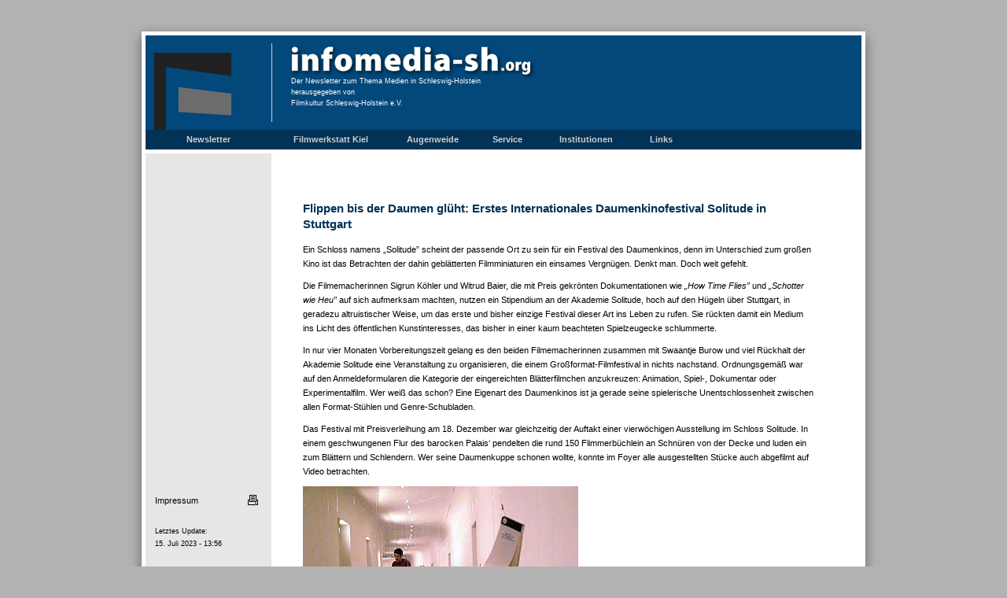

--- FILE ---
content_type: text/html
request_url: http://www.infomedia-sh.org/index.php?page=nl_0501_daumenkino
body_size: 5957
content:
<!DOCTYPE HTML PUBLIC "-//W3C//DTD HTML 4.01 Transitional//EN">
<html>
<head>
<link rel="home" type="text/html" title="home" href="/index.php" />
<link rel="author" title="contact" href="mailto:webmaster@infomedia-sh.org" />
<link rel="copyright" title="copyright" href="/index.php?page=imprint">
<link rel="search" title="search" href="index.php?page=search">
<meta http-equiv="content-language" content="de">
<meta http-equiv="content-style-type" content="text/css">
<meta http-equiv="content-type" content="text/html; charset=UTF-8">
<meta http-equiv="expires" content="Sun, 25 Jan 2026 13:51:59 CET">
<meta http-equiv="pragma" content="no-cache">
<title>[ infomedia-sh.de | infomedia-sh.aktuell 01/05 - daumenkino ]</title>
<meta name="author" content="JÃ¶rg Meyer">
<meta name="copyright" content="(c) 2026 by FilmfÃ¶rderung Hamburg Schleswig-Holstein GmbH">
<meta name="description" content="">
<meta name="generator" content="Reflector (v1.14) copyright 2026 by kosmokrator.com">
<meta name="keywords" content="">
<meta name="language" content="de">
<meta name="publisher" content="Filmwerkstatt Kiel">
<meta name="robots" content="index,follow">
<meta name="title" content="infomedia-sh.de | infomedia-sh.aktuell 01/05 - daumenkino">
<meta name="viewport" content="width=910">
<link rel="apple-touch-icon" href="./favicon.png" type="image/x-icon">
<link rel="shortcut icon" href="./favicon.ico" type="image/x-icon">
<link rel="stylesheet" type="text/css" href="./_stylesheet/main.css.php" media="all">
<script type="text/javascript" src="./_javascript/main.js.php"></script>
</head>
<body>
<div class="page">
<table cellpadding="0" cellspacing="0" border="0">
<tr>
<td align="left" valign="top" class="main_logo_a"><a href="index.php"><img src="_images/main_logo_a.gif" width="160" height="120" border="0"></a></td>
<td align="left" valign="top"><div class="main_logo_b"><img src="_images/main_logo_b.gif" width="750" height="120" border="0">
<div class="main_logo_text">Der Newsletter zum Thema Medien in Schleswig-Holstein<br>herausgegeben von<br>Filmkultur Schleswig-Holstein e.V.</div></div></td>
</tr>
<tr>
<td valign="top" class="nav" colspan="2">
<table cellpadding="0" cellspacing="0" border="0"></tr>
<td class="nav_norm" style="width: 160px;"><a href="index.php?page=newsletter" title="">Newsletter</a></td>
<td class="nav_norm" style="width: 150px;"><a href="index.php?page=filmwerkstatt" title="">Filmwerkstatt Kiel</a></td>
<td class="nav_norm" style="width: 110px;"><a href="index.php?page=augenweide" title="">Augenweide</a></td>
<td class="nav_norm" style="width: 80px;"><a href="index.php?page=service" title="">Service</a></td>
<td class="nav_norm" style="width: 120px;"><a href="index.php?page=institutionen" title="">Institutionen</a></td>
<td class="nav_norm" style="width: 70px;"><a href="index.php?page=links" title="">Links</a></td>
<td class="nav_norm" style="width: 80px;">&nbsp;</td>
<td class="nav_search">
</td>
<td class="nav_search_icon">
</td>
</tr></table>
</td>
</tr>
<tr>
<td valign="top" class="sub">
<br><div class="logo_ffhsh"><a href="http://www.ffhsh.de/" target="_blank"><img src="_images/ffhsh.png" width="132" height="70" border="0"></a></div>
<br><br><div class="imprint"><a href="index.php?page=impressum">Impressum</a>
<div class="button_print"><a href="javascript:self.print();"><img src="_images/button_print.gif" width="20" height="20" border="0"></a></div>
<div class="last_changes">Letztes Update:<br>15. Juli 2023 - 13:56</div>
</div>
</td>
<td valign="top" class="content">
<a name="infomedia-sh.aktuell 01/05 - daumenkino"></a>
<div class="content_html">
<br><h2>Flippen bis der Daumen gl&uuml;ht: Erstes Internationales Daumenkinofestival Solitude in Stuttgart</h2>Ein Schloss namens &#132;Solitude&#148; scheint der passende Ort zu sein f&uuml;r ein Festival des Daumenkinos, denn im Unterschied zum gro&szlig;en Kino ist das Betrachten der dahin gebl&auml;tterten Filmminiaturen ein einsames Vergn&uuml;gen. Denkt man. Doch weit gefehlt.<div class="content_break"></div>Die Filmemacherinnen Sigrun K&ouml;hler und Witrud Baier, die mit Preis gekr&ouml;nten Dokumentationen wie <i>&#132;How Time Flies&#148;</i> und <i>&#132;Schotter wie Heu&#148;</i> auf sich aufmerksam machten, nutzen ein Stipendium an der Akademie Solitude, hoch auf den H&uuml;geln &uuml;ber Stuttgart, in geradezu altruistischer Weise, um das erste und bisher einzige Festival dieser Art ins Leben zu rufen. Sie r&uuml;ckten damit ein Medium ins Licht des &ouml;ffentlichen Kunstinteresses, das bisher in einer kaum beachteten Spielzeugecke schlummerte.<div class="content_break"></div>In nur vier Monaten Vorbereitungszeit gelang es den beiden Filmemacherinnen zusammen mit Swaantje Burow und viel R&uuml;ckhalt der Akademie Solitude eine Veranstaltung zu organisieren, die einem Gro&szlig;format-Filmfestival in nichts nachstand. Ordnungsgem&auml;&szlig; war auf den Anmeldeformularen die Kategorie der eingereichten Bl&auml;tterfilmchen anzukreuzen: Animation, Spiel-, Dokumentar oder Experimentalfilm. Wer wei&szlig; das schon? Eine Eigenart des Daumenkinos ist ja gerade seine spielerische Unentschlossenheit zwischen allen Format-St&uuml;hlen und Genre-Schubladen.<div class="content_break"></div>Das Festival mit Preisverleihung am 18. Dezember war gleichzeitig der Auftakt einer vierw&ouml;chigen Ausstellung im Schloss Solitude. In einem geschwungenen Flur des barocken Palais&#145; pendelten die rund 150 Flimmerb&uuml;chlein an Schn&uuml;ren von der Decke und luden ein zum Bl&auml;ttern und Schlendern. Wer seine Daumenkuppe schonen wollte, konnte im Foyer alle ausgestellten St&uuml;cke auch abgefilmt auf Video betrachten.<div class="content_break"></div><img height="263" width="350" src="_media/daumenkino_1.jpg"><div class="content_break"></div><i>Ausstellung der Daumenkinos im &#132;Hirschgang&#148; von Schloss Solitude</i><div class="content_break"></div>34 der eingereichten Werke waren f&uuml;r die mit Kurzstipendien dotierten Hauptpreise des &#132;Goldenen Daumens&#148; und des &#132;D&auml;umlings&#148; nominiert. W&auml;hrend der Er&ouml;ffnungs-Gala wurden sie live unter einer DV-Kamera &#132;geflippt&#148;, damit das rund zweihundertk&ouml;pfige Saalpublikum auf gro&szlig;er Leinwand dem kleinformatigen Bilderfluss folgen konnte.<div class="content_break"></div>Die inhaltliche und formale Vielfalt war immens und zeigte auf den ersten Blick, dass das Daumenkino ein eigenst&auml;ndiges Medium ist, das seiner Winzigkeit zum Trotz die Grenzen des Filmischen sprengen kann.<div class="content_break"></div>Es gab Flipbooks f&uuml;r Linksh&auml;nder, f&uuml;r Rechtsh&auml;nder; Daumenkinos, die vorw&auml;rts, r&uuml;ckw&auml;rts, hochkant oder doppelseitig liefen und sogar eins in 3D. Thematisch reflektierten die B&uuml;cher alles, was mit Bewegung zu tun hat, ob k&ouml;rperlich, geistig oder rein visuell. Kleine, pointierte Cartoons waren ebenso vertreten, wie aufw&auml;ndig inszenierte K&uuml;rzest-Spielfilme oder konzeptionelle Arbeiten, deren Kern gerade im nicht Gezeigten bestand.<div class="content_break"></div><i><img height="263" width="350" src="_media/daumenkino_2.jpg"></i><div class="content_break"></div><i>&#132;Flippen&#148; bis der Daumen gl&uuml;ht: Publikum beim Festival</i><div class="content_break"></div>Au&szlig;erdem offenbarte sich, dass Daumenkinos keineswegs stumm sind. &#132;Fahrrad&#148; von Matthias Lehmann aus Dresden pr&auml;sentierte das Titel gebende Fahrzeug, wie es mit einem Bierdeckel in den Speichen das Bild durchquert, wobei das Schnarren der Seiten die passende Tonspur lieferte.<div class="content_break"></div>Ohnehin ist das Haptische und Handwerkliche der kleinen Laufbilderb&uuml;cher ein wichtiger Aspekt ihrer Qualit&auml;t und machte viele St&uuml;cke zum Kleinod und oft zitierten Gesamtkunstwerk. Ob geleimt, gen&auml;ht, geklemmt, geschraubt oder professionell gebunden: Jede Technik, die die Seiten einigerma&szlig;en beieinander hielt, wurde angewendet.<div class="content_break"></div>Besonders exotisch wirkte <i>&#132;The Trojan Horse&#148;</i> der malaysischen K&uuml;nstlerin Lau Mun Leng: ein im wuchtigen Holzblock gebundenes Riesenbuch, dessen weiche B&uuml;tten-Seiten eher &#132;flappten&#148; als &#132;flippten&#148;. Seine Bilder und Muster waren nicht gezeichnet, sondern so filigran mit einer Nadel gestochen, dass die digitale Projektionstechnik vor diesem B&uuml;ndel fern&ouml;stlicher Anmut kapitulieren musste.<div class="content_break"></div>Das Interaktive und die zeitlich-r&auml;umliche Richtungslosigkeit des Daumenkinos setzte Judith D&uuml;rolf aus Bremen mit ihrer doppelseitigen Arbeit <i>&#132;Fremdgehen&#148;</i> gekonnt um. Aus Unmengen von Fotos f&uuml;gte sie eine virtuelle Schussfahrt zusammen, die das vertraute Ambiente einer Rolltreppe in ein abstraktes Spiel metallischer Strukturen aufl&ouml;ste, was in jeder Hinsicht und Richtung funktionierte.<div class="content_break"></div>So wie <i>&#132;Fremdgehen&#148;</i> wurde der &uuml;berwiegende Teil der Daumenkinos vom stehenden Bild her entwickelt, und die meisten Teilnehmer kamen aus den Bereichen freie Kunst, Design und Fotografie, wobei es einen &uuml;berraschenden Altersschwerpunkt zwischen Endzwanzigern und Mittdrei&szlig;igern gab. Sollte das Daumenkino ein Ph&auml;nomen der letzten &#132;Pre-Gameboy-Generation&#148; sein, die mit Farbfernsehen aber ohne Handy sozialisiert wurde?<div class="content_break"></div><a href="_media/flipflopfly.mov" target="_blank"><img height="192" width="400" src="_media/flipflopfly.jpg" border="0"></a><div class="content_break"></div><i>Der schleswig-holsteinische Beitrag zur Stuttgarter Ausstellung: &#132;Flip Flop Fly&#148; von Lorenz M&uuml;ller. <a href="_media/flipflopfly.mov" target="_blank">Hier</a> oder auf das Bild klicken, um &#132;Flip Flop Fly&#148; (daumenschonend) als <a href="_media/flipflopfly.mov" target="_blank">Quicktime-Video</a> (650 kB) zu sehen!</i><div class="content_break"></div>Wenn die Liebe zum geflippten Kurzfilm generationsbedingt ist, dann w&auml;re Werner Enke allerdings ein echter Avantgardist. Der Autor und Schauspieler (geb. 1941), der 1967 mit der M&uuml;nchener Szene-Kom&ouml;die <i>&#132;Zur Sache Sch&auml;tzchen&#148;</i> bekannt wurde, war Jury-Mitglied und Ehrengast des Festivals.<div class="content_break"></div>In <i>&#132;Zur Sache Sch&auml;tzchen&#148;</i> gibt es eine Szene, in der Werner Enke die jugendliche Uschi Glas mit seiner &#132;Filmproduktion&#148; beeindruckt, die sich als Zigarrenkiste voller Daumenkinos entpuppt. Wie Werner Enke nun vor dem Festivalpublikum in Stuttgart verriet, hatte er diese Requisiten bereits als Zehnj&auml;hriger eigenh&auml;ndig angefertigt, um seine durch den Disneyfilm <i>&#132;Bambi&#148;</i> entfachte Gier nach Kino zu befriedigen, die in seiner &auml;rmlichen Nachkriegskindheit weitgehend ungestillt bleiben musste. So wurden die antiken St&uuml;cke, die mangels Papier auf den ausrangierten Quittungsbl&ouml;cken des Gro&szlig;vaters gezeichnet worden waren, nun nach langer Zeit, live und in Farbe, einem begeisterten &#132;Fachpublikum&#148; pr&auml;sentiert, das die Boxk&auml;mpfe und Verfolgungsszenen der hyperaktiven Strichm&auml;nnchen mit st&uuml;rmischen Beifall bedachte.<div class="content_break"></div><i><img height="215" width="350" src="_media/daumenkino_3.jpg"></i><div class="content_break"></div><i>Co-Veranstalterin Sigrun K&ouml;hler &#132;flippt&#148; ein Original-Daumenkino von Werner Enke (Mitte) aus dem Film &#132;Zur Sache Sch&auml;tzchen&#148; (Fotos: Lorenz M&uuml;ller)</i><div class="content_break"></div>Zusammen mit den drei anderen Jury-Mitgliedern Gabriele R&ouml;themaier (Filmf&ouml;rderung Baden-W&uuml;rttemberg), Giovanna Thiery (Festival &#132;Stuttgarter Filmwinter&#148;) und Christoph Schulz (Co-Kurator einer Daumenkinoausstellung in der Kunsthalle D&uuml;sseldorf) hatte Werner Enke dann f&uuml;r die beiden Hauptpreise zwei Arbeiten ausgew&auml;hlt, die in ihrer Unterschiedlichkeit das weite Spektrum der Ausstellung wie Grenzmarken repr&auml;sentierten.<div class="content_break"></div>Der &#132;D&auml;umling&#148; f&uuml;r die beste Erstlingsarbeit (zwei Wochen Stipendium plus 500 Euro Preisgeld) ging an den in Wien lebenden Tschechen Branko Bily (Jg. 1976). Sein zweib&auml;ndiges Werk <i>&#132;Ein Nickerchen&#148;</i> war ein gelungenes Beispiel f&uuml;r den narrativen Mini-Spielfilm, der die visuellen M&ouml;glichkeiten des Daumenkinos kunstvoll aussch&ouml;pft.<div class="content_break"></div>Ein Mann sitzt lesend im Garten und nickt ein. Er kippt vorn&uuml;ber in sein Buch hinein (Lewis Carolls &#132;Phantasmagorien&#148;) und geistert erschreckt durch die gebl&auml;tterten Seiten bis er sich m&uuml;hselig und schlaftrunken wieder heraus windet.<div class="content_break"></div>Der erste Preis des &#132;Goldenen Daumens&#148; (vier Wochen Stipendium plus 1000 Euro Preisgeld) schlie&szlig;lich ging an eine konzeptuelle Arbeit, die durch ihre Vieldeutigkeit und formal-geniale Schlichtheit &uuml;berzeugte. Der Schwede Birger Lipinski (Jg. 1970) und der Brasilianer Laercio Redondo (Jg. 1967) hatten mit ihrem St&uuml;ck <i>&#132;Final Cut&#147;</i> einen Beitrag geliefert, der &#132;unter die Haut&#148; gehen konnte.<div class="content_break"></div>&#132;Flip this book at your own risk!&#148; stand als Warnhinweis auf der H&uuml;lle, denn ihr Daumenkino bestand aus einem Stapel Klarsichtfolien, deren Bl&auml;tterkanten echte Rasierklingen waren. Damit wurde die Frage der Zensur und Zweischneidigkeit der Medien, der Macht und Manipulierbarkeit der Bilder so treffend thematisiert, dass die Entscheidung auf allseitige Zustimmung stie&szlig;. Gleichzeitig wurde mit dieser Wahl das Bem&uuml;hen der Jury deutlich, das Medium Daumenkino als &#132;seri&ouml;se&#148; Kunstform zu etablieren, um der noch immer gegenw&auml;rtigen Trennung von U- und E-Kultur entgegen zu wirken.<div class="content_break"></div>Daf&uuml;r scheint ein Daumenkino besonders geeignet, denn die Gefahr der T&auml;uschung, die <i>&#132;Final Cut&#148;</i> beschw&ouml;rt, ist ja gerade der sinnliche Kern und das spielerische Faszinosum dieses Mini-Mediums. Als bl&auml;tternder Betrachter ist man zugleich Opfer und Urheber einer lustvollen Sinnest&auml;uschung, gegen die man sich nicht wehren kann, denn die Tr&auml;gheit der Netzhaut ist die Basis aller kinematografischen Illusion.<div class="content_break"></div>Daf&uuml;r mag es die &uuml;blichen biologistischen Erkl&auml;rungsversuche aus der Urzeit geben, wie blitzschnelle Angreifer oder Beutetiere, die es zu ersp&auml;hen galt, doch ein so charmant archaisches Medium wie das Daumenkino zeigt deutlich, dass der Mensch von Natur aus nicht nur J&auml;ger, Bauer oder Krieger war, sondern immer auch ein Kinog&auml;nger. (<i>Lorenz M&uuml;ller</i>)<div class="content_break"></div><a href="?page=nl_0501_index">zur&uuml;ck zum Inhalt</a><br>
</div>
</td>
</tr>
</table>
</div>
</body>
</html>


--- FILE ---
content_type: text/css; charset=utf-8
request_url: http://www.infomedia-sh.org/_stylesheet/main.css.php
body_size: 1681
content:
/*  (C) copyright 2014 by www.kosmokrator.com - klaas kielmann  */
html{text-align:center;}html,body,td,p{font-family:Verdana,Arial,sans-serif;font-size:11px;line-height:18px;}@media print{body{background:#FFF;color:#000;margin:0px;padding:0px;text-align:center;}}@media screen{body{background:#B3B3B3;color:#000;margin:0px;padding:0px;text-align:center;}}a{text-decoration:none;}td{color:#000;margin:0px;padding:0px;}.break{line-height:8px;}#cms_benchmark{display:none;}@media print{.page{background:#FFF;color:#000;width:910px;margin-left:auto;margin-right:auto;text-align:left;}}@media screen{.page{background:#FFF;border:5px #FFF solid;color:#000;width:910px;margin-top:40px;margin-left:auto;margin-right:auto;text-align:left;-webkit-box-shadow:0px 5px 15px #666;}}.alert{background:#FFF;color:#DF0125;font:18px Verdana,Arial,sans-serif;line-height:22px;font-weight:bold;margin:20px;}.space{background:#FFF;margin:0px;padding:0px;}.main_logo_a{background-color:#03487B;}.main_logo_b{position:relative;background-color:#03487B;}.main_logo_text{position:absolute;left:25px;top:51px;color:#FFF;font:9px Verdana,Arial,sans-serif;line-height:14px;}.nav{background-color:#023256;margin:0px;padding:0px;height:25px;}.nav_norm{color:#cdcdcd;font:11px Verdana,Arial,sans-serif;font-weight:bold;text-align:center;height:25px;}.nav_norm a{color:#cdcdcd;text-decoration:none;}.nav_norm a:hover{color:#FFF;}.nav_high{background-color:#01243d;color:#FFF;font:11px Verdana,Arial,sans-serif;font-weight:bold;text-align:center;height:25px;}.nav_high a{color:#FFF;text-decoration:none;}.nav_norm a:hover{color:#FFF;}.nav_search{font:11px Verdana,Arial,sans-serif;height:25px;width:120px;} .sub{background-color:#E6E6E6;border-top:5px #FFF solid;margin:0px;padding-left:12px;padding-top:30px;}.sub_empty{color:#000;}.sub_line{height:1px;border-bottom:1px #9d9d9d solid;width:90%;}.sub_norm{color:#000;font:11px Verdana,Arial,sans-serif;padding-top:5px;padding-left:8px;padding-bottom:5px;border-bottom:1px #9d9d9d solid;width:85%;}.sub_norm a{color:#000;text-decoration:none;}.sub_norm a:hover{color:#000;}.sub_high{color:#000;font:11px Verdana,Arial,sans-serif;font-weight:bold;padding-top:5px;padding-left:8px;padding-bottom:5px;border-bottom:1px #9d9d9d solid;width:85%;}.sub_high a{color:#000;text-decoration:none;}.logo_ffhsh{position:absolute;top:540px;}.imprint{position:absolute;top:630px;color:#000;font:11px Verdana,Arial,sans-serif;padding-left:0px;}.imprint a{color:#000;text-decoration:none;}.button_print{position:absolute;top:-5px;left:115px;}.last_changes{color:#000;font:9px Verdana,Arial,sans-serif;line-height:16px;padding-top:25px;}h2{color:#023256;font:15px Verdana,Arial,sans-serif;font-weight:bold;line-height:20px;}h3{color:#023256;font:13px Verdana,Arial,sans-serif;font-weight:bold;line-height:18px;margin-bottom:0px;}h6{font:9px Verdana,Arial,sans-serif;line-height:12px;}.content{background:#FFF;width:750px;height:560px;padding-top:35px;padding-bottom:25px;}.content_{background:#FFF;}.content_pict{margin:10px;}.content_pict_free{}.content_head{color:#023256;font:13px Verdana,Arial,sans-serif;font-weight:bold;margin:0px 60px 10px 40px;line-height:18px;}.content_head a{color:#03487B;border-bottom:1px #CDDBE5 solid;}.content_head a:hover{color:#03487B;border-bottom:1px #03487B solid;}.content_subhead{color:#000;font:12px Verdana,Arial,sans-serif;font-weight:bold;line-height:18px;margin:0px 60px 10px 40px;}.content_subhead a{color:#03487B;border-bottom:1px #CDDBE5 solid;}.content_subhead a:hover{color:#03487B;border-bottom:1px #03487B solid;}.content_line{margin:20px 40px 20px 40px;}.content_break{height:10px;}.content_space{height:20px;}.content_big_space{height:60px;}.content_table{color:#000;font:11px Verdana,Arial,sans-serif;line-height:18px;margin:0px 60px 10px 40px;}.content_table a{color:#03487B;border-bottom:1px #CDDBE5 solid;}.content_table a:hover{color:#03487B;border-bottom:1px #03487B solid;}.content_text{color:#000;font:11px Verdana,Arial,sans-serif;line-height:18px;margin:0px 60px 10px 40px;}.content_text a{color:#03487B;border-bottom:1px #CDDBE5 solid;}.content_text a:hover{color:#03487B;border-bottom:1px #03487B solid;}.content_text td{padding-right:10px;}.content_text ul{list-style-image:url(../_images/list_square.gif);font:11px Verdana,Arial,sans-serif;line-height:18px;}.content_text_blue{color:#000;font:11px Verdana,Arial,sans-serif;line-height:18px;margin:0px 60px 10px 40px;}.content_text_blue ul{list-style-image:url(../_images/list_square_blue.gif);}.content_text_blue a{color:#03487B;border-bottom:1px #CDDBE5 solid;}.content_text_blue a:hover{color:#03487B;border-bottom:1px #03487B solid;}.content_text_red{color:#000;font:11px Verdana,Arial,sans-serif;line-height:18px;margin:0px 60px 10px 40px;}.content_text_red a{color:#03487B;border-bottom:1px #CDDBE5 solid;}.content_text_red a:hover{color:#03487B;border-bottom:1px #03487B solid;}.content_text_red ul{list-style-image:url(../_images/list_square_red.gif);font:11px Verdana,Arial,sans-serif;line-height:18px;}.content_html{color:#000;font:11px Verdana,Arial,sans-serif;line-height:18px;margin:0px 60px 10px 40px;}.content_html a{color:#03487B;border-bottom:1px #CDDBE5 solid;}.content_html a:hover{color:#03487B;border-bottom:1px #03487B solid;}.content_html img{padding-right:10px;}.content_html ul{list-style-image:url(../_images/list_square.gif);font:11px Verdana,Arial,sans-serif;line-height:18px;}.content_foot{color:#000;font:10px Verdana,Arial,sans-serif;line-height:16px;margin:0px 60px 20px 40px;}.content_foot a{color:#03487B;border-bottom:1px #03487B hidden;}.content_foot a:hover{color:#03487B;border-bottom:1px #03487B solid;}.content_mini{font:10px Verdana,Arial,sans-serif;line-height:16px;margin:0px 60px 10px 40px;}.content_mini a{color:#03487B;border-bottom:1px #03487B hidden;}.content_mini a:hover{color:#03487B;border-bottom:1px #03487B solid;}.content_list{font:11px Verdana,Arial,sans-serif;line-height:18px;margin:0px 60px 10px 40px;}.content_list ul{list-style-image:url(../_images/list_square.gif);}.cnt_auto_index{margin:0px 60px 10px 30px;}.cnt_gallery{margin:0px 60px 10px 30px;}.cnt_dyn_text{margin:0px 60px 10px 40px;}.cnt_dyn_text a{color:#03487B;border-bottom:1px #CDDBE5 solid;}.cnt_dyn_text a:hover{color:#03487B;border-bottom:1px #03487B solid;}.cnt_dyn_list{margin:0px 60px 10px 40px;}.cnt_dyn_list a{color:#03487B;border-bottom:1px #CDDBE5 solid;}.cnt_dyn_list a:hover{color:#03487B;border-bottom:1px #03487B solid;}.cnt_quicktime{margin:0px 60px 10px 40px;}.cnt_newslist{border-top:1px #DDD solid;color:#000;font:11px Verdana,Arial,sans-serif;line-height:16px;padding-top:5px;padding-bottom:15px;margin:0px 60px 10px 40px;}.cnt_newslist_author{color:#888;font:9px Verdana,Arial,sans-serif;line-height:16px;}.cnt_newslist_created{color:#888;font:9px Verdana,Arial,sans-serif;line-height:16px;}ul{margin-top:5px;margin-bottom:20px;}ul a{color:#03487B;border-bottom:1px #03487B hidden;}ul a:hover{color:#03487B;border-bottom:1px #03487B solid;}li{margin-left:-22px;margin-bottom:5px;}.form_text{font:11px Verdana,Arial,sans-serif;margin:0px 60px 10px 20px;}.form_label{font:11px Verdana,Arial,sans-serif;padding-right:5px;}.form_input{font:11px Verdana,Arial,sans-serif;}.form_button{font:11px Verdana,Arial,sans-serif;}.form_area{font:11px Verdana,Arial,sans-serif;}.form_mini{font:10px Verdana,Arial,sans-serif;}.form_mini img{padding-bottom:4px;}.form_fade{color:#AAA;font:10px Verdana,Arial,sans-serif;}.frm_search_result{border:1px #DF0125 solid;padding:2px 4px 2px 4px;}#paging{float:none;}#page_hide{background:#FFF;border:1px #CCC solid;color:#CCC;cursor:default;font:11px Verdana;line-height:15px;float:left;padding:2px 6px 2px 6px;margin-right:4px;margin-bottom:4px;text-decoration:none;-webkit-box-shadow:1px 1px 2px #DDD;-webkit-border-radius:3px;}#page_space{background:#FFF;color:#CCC;cursor:default;font:11px Verdana;line-height:15px;float:left;margin-right:4px;margin-bottom:4px;}#page_dots{background:#FFF;color:#CCC;cursor:default;font:11px Verdana;line-height:15px;float:left;padding:2px 6px 2px 6px;margin-right:4px;margin-bottom:4px;}#page_norm a{background:#FFF;border:1px #000 solid;color:#000;font:11px Verdana;line-height:15px;float:left;padding:2px 6px 2px 6px;margin-right:4px;margin-bottom:4px;text-decoration:none;-webkit-box-shadow:1px 1px 2px #999;-webkit-border-radius:3px;}#page_norm :hover{border:2px #000 solid;padding:1px 5px 1px 5px;}#page_norm :active{border:3px #000 solid;padding:0px 4px 0px 4px;}#page_high{background:#000;border:1px #000 solid;color:#FFF;cursor:default;font:11px Verdana;line-height:15px;float:left;padding:2px 6px 2px 6px;margin-right:4px;margin-bottom:4px;text-decoration:none;-webkit-box-shadow:1px 1px 2px #999;-webkit-border-radius:3px;}.cnt_marquee{padding-left:40px;}.cnt_marquee_display{background:#FFF;border:1px #888 solid;padding:0px 10px;width:640px;height:120px;margin-bottom:5px;-webkit-border-radius:5px;-webkit-box-shadow:inset 0 1px 2px rgba(0,0,0,0.3);}